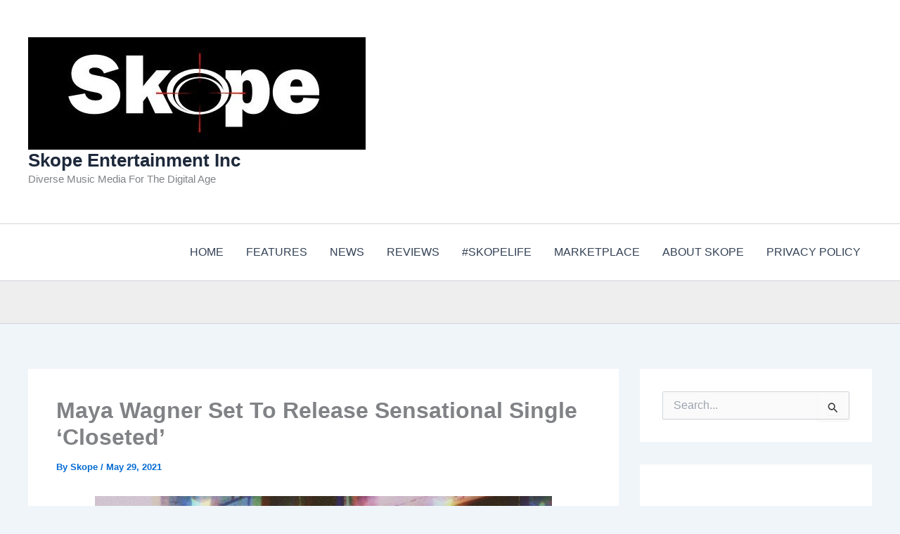

--- FILE ---
content_type: text/html; charset=utf-8
request_url: https://www.google.com/recaptcha/api2/aframe
body_size: 266
content:
<!DOCTYPE HTML><html><head><meta http-equiv="content-type" content="text/html; charset=UTF-8"></head><body><script nonce="IL_hSOs1r-9DYTy-HML4_w">/** Anti-fraud and anti-abuse applications only. See google.com/recaptcha */ try{var clients={'sodar':'https://pagead2.googlesyndication.com/pagead/sodar?'};window.addEventListener("message",function(a){try{if(a.source===window.parent){var b=JSON.parse(a.data);var c=clients[b['id']];if(c){var d=document.createElement('img');d.src=c+b['params']+'&rc='+(localStorage.getItem("rc::a")?sessionStorage.getItem("rc::b"):"");window.document.body.appendChild(d);sessionStorage.setItem("rc::e",parseInt(sessionStorage.getItem("rc::e")||0)+1);localStorage.setItem("rc::h",'1768982027875');}}}catch(b){}});window.parent.postMessage("_grecaptcha_ready", "*");}catch(b){}</script></body></html>